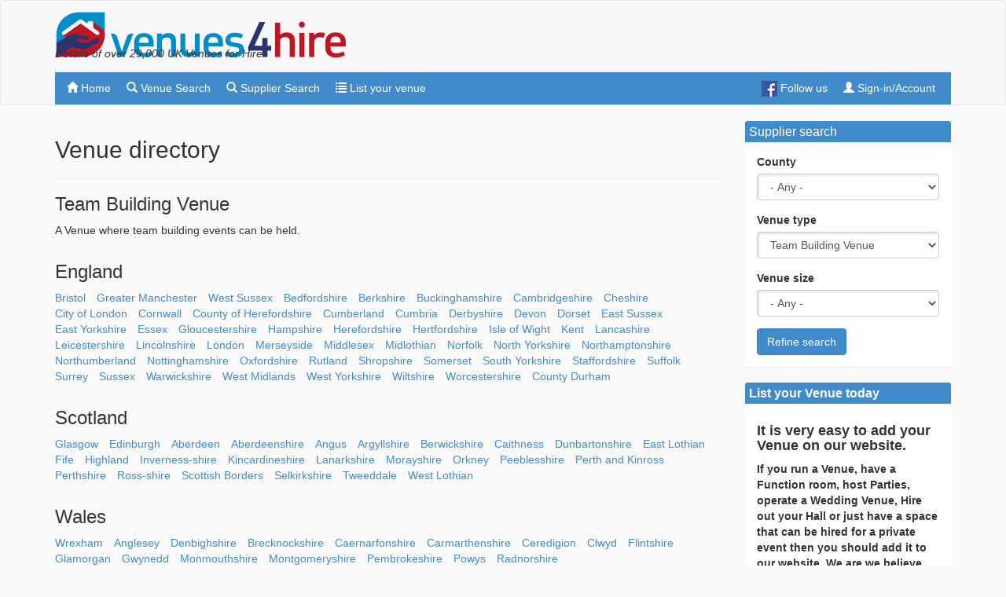

--- FILE ---
content_type: text/html; charset=utf-8
request_url: https://venues4hire.org/venues/type/25/team-building-venue
body_size: 5780
content:
<!DOCTYPE html>
<html lang="en">
<head>
<!-- Google tag (gtag.js) -->
<script async src="https://www.googletagmanager.com/gtag/js?id=G-D2R8PPSQWR"></script>
<script>
  window.dataLayer = window.dataLayer || [];
  function gtag(){dataLayer.push(arguments);}
  gtag('js', new Date());

  gtag('config', 'G-D2R8PPSQWR');
</script>
    <meta http-equiv="X-UA-Compatible" content="IE=edge">
    <meta charset="utf-8">
    <meta name="viewport" content="width=device-width, initial-scale=1">
    <meta name="description" content="Venue directory - Team Building Venue">
    <meta name="keywords">
    <meta name="robots" content="index, follow">
    <meta name="author" content="Venues4Hire.org">
    <link rel="icon" type="image/png" href="/favicon.png">
    <link rel="Publisher" href="https://plus.google.com/101134755073592137955" />
    <title>Venue directory - Team Building Venue - Venues4Hire.org</title>


    <!-- Bootstrap core CSS -->
    <link href="/bundles/bootstrapcss?v=4IFI-yrb5GOa_-2z70PdTOUPCQ9xSKc0ZLMiHYS9x1Q1" rel="stylesheet"/>


    <!-- App CSS -->
    <link href="/bundles/appcss?v=4FHNngtuqRT7QlImSl7ygszNPEH5Nw850pHNIV4AW6g1" rel="stylesheet"/>


    <!-- HTML5 shim and Respond.js IE8 support of HTML5 elements and media queries -->
    <!--[if lt IE 9]>
      <script src="https://oss.maxcdn.com/libs/html5shiv/3.7.0/html5shiv.js"></script>
      <script src="https://oss.maxcdn.com/libs/respond.js/1.4.2/respond.min.js"></script>
    <![endif]-->
    
    <script async src="//pagead2.googlesyndication.com/pagead/js/adsbygoogle.js"></script>
</head>
<body role="document">
    <nav class="navbar navbar-default" role="navigation">

        <div class="container desktop-brand">
            <a class="navbar-brand" href="/"><img src="/images/venues4hire60.png" alt="Venues For Hire" class="navbar-logo" width="371" height="60" /></a>
            
            <h1>Details of over 29,000 UK Venues for Hire</h1>

        </div>


            <div class="container">
                <div class="navbar-header">
                    <button type="button" class="navbar-toggle" data-toggle="collapse" data-target="#venue-search-navbar-collapse">
                        <span class="sr-only">Toggle navigation</span>
                        <span class="icon-bar"></span>
                        <span class="icon-bar"></span>
                        <span class="icon-bar"></span>
                    </button>
                    <a class="navbar-brand mobile-brand" href="/"><img src="/images/venues4hire.png" alt="Venues For Hire" class="navbar-logo" width="244" height="40" /></a>
                </div>

                <div class="collapse navbar-collapse" id="venue-search-navbar-collapse" style="margin-top: 15px; border-top: 1px solid #e7e7e7;">
                    <ul class="nav navbar-nav">
                        <li><a href="/" rel="nofollow"><span class="glyphicon glyphicon-home"></span> Home</a></li>
                        <li><a href="/venues/directory" rel="nofollow"><span class="glyphicon glyphicon-search"></span> Venue Search</a></li>
                        <li><a href="/suppliers" rel="nofollow"><span class="glyphicon glyphicon-search"></span> Supplier Search</a></li>
                        <li><a href="/list-your-venue" rel="nofollow"><span class="glyphicon glyphicon-list"></span> List your venue</a></li>
                    </ul>
                    <ul class="nav navbar-nav navbar-right">
	<li><a href="https://www.facebook.com/venues4hireuk" title="Follow us on Facebook"><img src="/images/FB-f-Logo__blue_20.png" class="social" alt="Facebook"> Follow us</a></li>
    <li><a href="/MyAccount" rel="nofollow"><span class="glyphicon glyphicon-user"></span> Sign-in/Account</a></li>
</ul>

                </div>
            </div>
</nav>
    <div class="container">
        <div class="row">
            <div class="col-lg-12 venue-content" role="main">
                         
                <div class="row">
                    <div class="col-md-9">
                        <div class="venue-min-height">
                            


<div class="page-header">
    <h2>Venue directory</h2>
</div>

<h3>Team Building Venue</h3>
<div>
    <p>A Venue where team building events can be held.</p>
</div>
    <div class="row">
        <div class="col-sm-12">
            <h3>England</h3>

            <ul class="list-inline">
                    <li><a href="/search/county-results?County=Bristol&VenueTypeId=25#results">Bristol</a></li>
                    <li><a href="/search/county-results?County=Greater Manchester&VenueTypeId=25#results">Greater Manchester</a></li>
                    <li><a href="/search/county-results?County=West Sussex&VenueTypeId=25#results">West Sussex</a></li>
                    <li><a href="/search/county-results?County=Bedfordshire&VenueTypeId=25#results">Bedfordshire</a></li>
                    <li><a href="/search/county-results?County=Berkshire&VenueTypeId=25#results">Berkshire</a></li>
                    <li><a href="/search/county-results?County=Buckinghamshire&VenueTypeId=25#results">Buckinghamshire</a></li>
                    <li><a href="/search/county-results?County=Cambridgeshire&VenueTypeId=25#results">Cambridgeshire</a></li>
                    <li><a href="/search/county-results?County=Cheshire&VenueTypeId=25#results">Cheshire</a></li>
                    <li><a href="/search/county-results?County=City of London&VenueTypeId=25#results">City of London</a></li>
                    <li><a href="/search/county-results?County=Cornwall&VenueTypeId=25#results">Cornwall</a></li>
                    <li><a href="/search/county-results?County=County of Herefordshire&VenueTypeId=25#results">County of Herefordshire</a></li>
                    <li><a href="/search/county-results?County=Cumberland&VenueTypeId=25#results">Cumberland</a></li>
                    <li><a href="/search/county-results?County=Cumbria&VenueTypeId=25#results">Cumbria</a></li>
                    <li><a href="/search/county-results?County=Derbyshire&VenueTypeId=25#results">Derbyshire</a></li>
                    <li><a href="/search/county-results?County=Devon&VenueTypeId=25#results">Devon</a></li>
                    <li><a href="/search/county-results?County=Dorset&VenueTypeId=25#results">Dorset</a></li>
                    <li><a href="/search/county-results?County=East Sussex&VenueTypeId=25#results">East Sussex</a></li>
                    <li><a href="/search/county-results?County=East Yorkshire&VenueTypeId=25#results">East Yorkshire</a></li>
                    <li><a href="/search/county-results?County=Essex&VenueTypeId=25#results">Essex</a></li>
                    <li><a href="/search/county-results?County=Gloucestershire&VenueTypeId=25#results">Gloucestershire</a></li>
                    <li><a href="/search/county-results?County=Hampshire&VenueTypeId=25#results">Hampshire</a></li>
                    <li><a href="/search/county-results?County=Herefordshire&VenueTypeId=25#results">Herefordshire</a></li>
                    <li><a href="/search/county-results?County=Hertfordshire&VenueTypeId=25#results">Hertfordshire</a></li>
                    <li><a href="/search/county-results?County=Isle of Wight&VenueTypeId=25#results">Isle of Wight</a></li>
                    <li><a href="/search/county-results?County=Kent&VenueTypeId=25#results">Kent</a></li>
                    <li><a href="/search/county-results?County=Lancashire&VenueTypeId=25#results">Lancashire</a></li>
                    <li><a href="/search/county-results?County=Leicestershire&VenueTypeId=25#results">Leicestershire</a></li>
                    <li><a href="/search/county-results?County=Lincolnshire&VenueTypeId=25#results">Lincolnshire</a></li>
                    <li><a href="/search/county-results?County=London&VenueTypeId=25#results">London</a></li>
                    <li><a href="/search/county-results?County=Merseyside&VenueTypeId=25#results">Merseyside</a></li>
                    <li><a href="/search/county-results?County=Middlesex&VenueTypeId=25#results">Middlesex</a></li>
                    <li><a href="/search/county-results?County=Midlothian&VenueTypeId=25#results">Midlothian</a></li>
                    <li><a href="/search/county-results?County=Norfolk&VenueTypeId=25#results">Norfolk</a></li>
                    <li><a href="/search/county-results?County=North Yorkshire&VenueTypeId=25#results">North Yorkshire</a></li>
                    <li><a href="/search/county-results?County=Northamptonshire&VenueTypeId=25#results">Northamptonshire</a></li>
                    <li><a href="/search/county-results?County=Northumberland&VenueTypeId=25#results">Northumberland</a></li>
                    <li><a href="/search/county-results?County=Nottinghamshire&VenueTypeId=25#results">Nottinghamshire</a></li>
                    <li><a href="/search/county-results?County=Oxfordshire&VenueTypeId=25#results">Oxfordshire</a></li>
                    <li><a href="/search/county-results?County=Rutland&VenueTypeId=25#results">Rutland</a></li>
                    <li><a href="/search/county-results?County=Shropshire&VenueTypeId=25#results">Shropshire</a></li>
                    <li><a href="/search/county-results?County=Somerset&VenueTypeId=25#results">Somerset</a></li>
                    <li><a href="/search/county-results?County=South Yorkshire&VenueTypeId=25#results">South Yorkshire</a></li>
                    <li><a href="/search/county-results?County=Staffordshire&VenueTypeId=25#results">Staffordshire</a></li>
                    <li><a href="/search/county-results?County=Suffolk&VenueTypeId=25#results">Suffolk</a></li>
                    <li><a href="/search/county-results?County=Surrey&VenueTypeId=25#results">Surrey</a></li>
                    <li><a href="/search/county-results?County=Sussex&VenueTypeId=25#results">Sussex</a></li>
                    <li><a href="/search/county-results?County=Warwickshire&VenueTypeId=25#results">Warwickshire</a></li>
                    <li><a href="/search/county-results?County=West Midlands&VenueTypeId=25#results">West Midlands</a></li>
                    <li><a href="/search/county-results?County=West Yorkshire&VenueTypeId=25#results">West Yorkshire</a></li>
                    <li><a href="/search/county-results?County=Wiltshire&VenueTypeId=25#results">Wiltshire</a></li>
                    <li><a href="/search/county-results?County=Worcestershire&VenueTypeId=25#results">Worcestershire</a></li>
                    <li><a href="/search/county-results?County=County Durham&VenueTypeId=25#results">County Durham</a></li>
            </ul>

        </div>
    </div>
    <div class="row">
        <div class="col-sm-12">
            <h3>Scotland</h3>

            <ul class="list-inline">
                    <li><a href="/search/county-results?County=Glasgow&VenueTypeId=25#results">Glasgow</a></li>
                    <li><a href="/search/county-results?County=Edinburgh&VenueTypeId=25#results">Edinburgh</a></li>
                    <li><a href="/search/county-results?County=Aberdeen&VenueTypeId=25#results">Aberdeen</a></li>
                    <li><a href="/search/county-results?County=Aberdeenshire&VenueTypeId=25#results">Aberdeenshire</a></li>
                    <li><a href="/search/county-results?County=Angus&VenueTypeId=25#results">Angus</a></li>
                    <li><a href="/search/county-results?County=Argyllshire&VenueTypeId=25#results">Argyllshire</a></li>
                    <li><a href="/search/county-results?County=Berwickshire&VenueTypeId=25#results">Berwickshire</a></li>
                    <li><a href="/search/county-results?County=Caithness&VenueTypeId=25#results">Caithness</a></li>
                    <li><a href="/search/county-results?County=Dunbartonshire&VenueTypeId=25#results">Dunbartonshire</a></li>
                    <li><a href="/search/county-results?County=East Lothian&VenueTypeId=25#results">East Lothian</a></li>
                    <li><a href="/search/county-results?County=Fife&VenueTypeId=25#results">Fife</a></li>
                    <li><a href="/search/county-results?County=Highland&VenueTypeId=25#results">Highland</a></li>
                    <li><a href="/search/county-results?County=Inverness-shire&VenueTypeId=25#results">Inverness-shire</a></li>
                    <li><a href="/search/county-results?County=Kincardineshire&VenueTypeId=25#results">Kincardineshire</a></li>
                    <li><a href="/search/county-results?County=Lanarkshire&VenueTypeId=25#results">Lanarkshire</a></li>
                    <li><a href="/search/county-results?County=Morayshire&VenueTypeId=25#results">Morayshire</a></li>
                    <li><a href="/search/county-results?County=Orkney&VenueTypeId=25#results">Orkney</a></li>
                    <li><a href="/search/county-results?County=Peeblesshire&VenueTypeId=25#results">Peeblesshire</a></li>
                    <li><a href="/search/county-results?County=Perth and Kinross&VenueTypeId=25#results">Perth and Kinross</a></li>
                    <li><a href="/search/county-results?County=Perthshire&VenueTypeId=25#results">Perthshire</a></li>
                    <li><a href="/search/county-results?County=Ross-shire&VenueTypeId=25#results">Ross-shire</a></li>
                    <li><a href="/search/county-results?County=Scottish Borders&VenueTypeId=25#results">Scottish Borders</a></li>
                    <li><a href="/search/county-results?County=Selkirkshire&VenueTypeId=25#results">Selkirkshire</a></li>
                    <li><a href="/search/county-results?County=Tweeddale&VenueTypeId=25#results">Tweeddale</a></li>
                    <li><a href="/search/county-results?County=West Lothian&VenueTypeId=25#results">West Lothian</a></li>
            </ul>

        </div>
    </div>
    <div class="row">
        <div class="col-sm-12">
            <h3>Wales</h3>

            <ul class="list-inline">
                    <li><a href="/search/county-results?County=Wrexham&VenueTypeId=25#results">Wrexham</a></li>
                    <li><a href="/search/county-results?County=Anglesey&VenueTypeId=25#results">Anglesey</a></li>
                    <li><a href="/search/county-results?County=Denbighshire&VenueTypeId=25#results">Denbighshire</a></li>
                    <li><a href="/search/county-results?County=Brecknockshire&VenueTypeId=25#results">Brecknockshire</a></li>
                    <li><a href="/search/county-results?County=Caernarfonshire&VenueTypeId=25#results">Caernarfonshire</a></li>
                    <li><a href="/search/county-results?County=Carmarthenshire&VenueTypeId=25#results">Carmarthenshire</a></li>
                    <li><a href="/search/county-results?County=Ceredigion&VenueTypeId=25#results">Ceredigion</a></li>
                    <li><a href="/search/county-results?County=Clwyd&VenueTypeId=25#results">Clwyd</a></li>
                    <li><a href="/search/county-results?County=Flintshire&VenueTypeId=25#results">Flintshire</a></li>
                    <li><a href="/search/county-results?County=Glamorgan&VenueTypeId=25#results">Glamorgan</a></li>
                    <li><a href="/search/county-results?County=Gwynedd&VenueTypeId=25#results">Gwynedd</a></li>
                    <li><a href="/search/county-results?County=Monmouthshire&VenueTypeId=25#results">Monmouthshire</a></li>
                    <li><a href="/search/county-results?County=Montgomeryshire&VenueTypeId=25#results">Montgomeryshire</a></li>
                    <li><a href="/search/county-results?County=Pembrokeshire&VenueTypeId=25#results">Pembrokeshire</a></li>
                    <li><a href="/search/county-results?County=Powys&VenueTypeId=25#results">Powys</a></li>
                    <li><a href="/search/county-results?County=Radnorshire&VenueTypeId=25#results">Radnorshire</a></li>
            </ul>

        </div>
    </div>
    <div class="row">
        <div class="col-sm-12">
            <h3>Northern Ireland</h3>

            <ul class="list-inline">
                    <li><a href="/search/county-results?County=County Antrim&VenueTypeId=25#results">County Antrim</a></li>
                    <li><a href="/search/county-results?County=County Fermanagh&VenueTypeId=25#results">County Fermanagh</a></li>
                    <li><a href="/search/county-results?County=County Tyrone&VenueTypeId=25#results">County Tyrone</a></li>
            </ul>

        </div>
    </div>


                            
                        </div>
                    </div>
                    
                    <div class="col-md-3">
                        


                        
    
    <div class="row">
        <div class="col-sm-12">

            <div class="panel panel-primary">
                <div class="panel-heading">
                    <h3 class="panel-title">Supplier search</h3>
                </div>
                <div class="panel-body">
                    <form action="/search/county-results#results" id="searchForm" method="get" name="searchForm">

                        <div class="form-group">
                            <label for="Search">County</label>
                            <select Name="County" class="form-control" id="County" name="County"><option value="0">- Any -</option>
<option value="Aberdeen">Aberdeen</option>
<option value="Aberdeenshire">Aberdeenshire</option>
<option value="Anglesey">Anglesey</option>
<option value="Angus">Angus</option>
<option value="Argyllshire">Argyllshire</option>
<option value="Ayrshire">Ayrshire</option>
<option value="Banffshire">Banffshire</option>
<option value="Bedfordshire">Bedfordshire</option>
<option value="Berkshire">Berkshire</option>
<option value="Berwickshire">Berwickshire</option>
<option value="Brecknockshire">Brecknockshire</option>
<option value="Bristol">Bristol</option>
<option value="Buckinghamshire">Buckinghamshire</option>
<option value="Buteshire">Buteshire</option>
<option value="Caernarfonshire">Caernarfonshire</option>
<option value="Caithness">Caithness</option>
<option value="Cambridgeshire">Cambridgeshire</option>
<option value="Carmarthenshire">Carmarthenshire</option>
<option value="Ceredigion">Ceredigion</option>
<option value="Cheshire">Cheshire</option>
<option value="City of London">City of London</option>
<option value="Clackmannanshire">Clackmannanshire</option>
<option value="Clwyd">Clwyd</option>
<option value="Cornwall">Cornwall</option>
<option value="County Antrim">County Antrim</option>
<option value="County Armagh">County Armagh</option>
<option value="County Down">County Down</option>
<option value="County Durham">County Durham</option>
<option value="County Fermanagh">County Fermanagh</option>
<option value="County Londonderry">County Londonderry</option>
<option value="County of Herefordshire">County of Herefordshire</option>
<option value="County Tyrone">County Tyrone</option>
<option value="Cumberland">Cumberland</option>
<option value="Cumbria">Cumbria</option>
<option value="Denbighshire">Denbighshire</option>
<option value="Derbyshire">Derbyshire</option>
<option value="Devon">Devon</option>
<option value="Dorset">Dorset</option>
<option value="Dumfries and Galloway">Dumfries and Galloway</option>
<option value="Dumfriesshire">Dumfriesshire</option>
<option value="Dunbartonshire">Dunbartonshire</option>
<option value="East Lothian">East Lothian</option>
<option value="East Sussex">East Sussex</option>
<option value="East Yorkshire">East Yorkshire</option>
<option value="Edinburgh">Edinburgh</option>
<option value="Essex">Essex</option>
<option value="Fife">Fife</option>
<option value="Flintshire">Flintshire</option>
<option value="Glamorgan">Glamorgan</option>
<option value="Glasgow">Glasgow</option>
<option value="Gloucestershire">Gloucestershire</option>
<option value="Greater Manchester">Greater Manchester</option>
<option value="Gwynedd">Gwynedd</option>
<option value="Hampshire">Hampshire</option>
<option value="Herefordshire">Herefordshire</option>
<option value="Hertfordshire">Hertfordshire</option>
<option value="Highland">Highland</option>
<option value="Inverness-shire">Inverness-shire</option>
<option value="Isle of Wight">Isle of Wight</option>
<option value="Isles of Scilly">Isles of Scilly</option>
<option value="Kent">Kent</option>
<option value="Kincardineshire">Kincardineshire</option>
<option value="Kinross-Shire">Kinross-Shire</option>
<option value="Kirkcudbrightshire">Kirkcudbrightshire</option>
<option value="Lanarkshire">Lanarkshire</option>
<option value="Lancashire">Lancashire</option>
<option value="Leicestershire">Leicestershire</option>
<option value="Lincolnshire">Lincolnshire</option>
<option value="London">London</option>
<option value="Merioneth">Merioneth</option>
<option value="Merseyside">Merseyside</option>
<option value="Middlesex">Middlesex</option>
<option value="Midlothian">Midlothian</option>
<option value="Monmouthshire">Monmouthshire</option>
<option value="Montgomeryshire">Montgomeryshire</option>
<option value="Morayshire">Morayshire</option>
<option value="Norfolk">Norfolk</option>
<option value="North Yorkshire">North Yorkshire</option>
<option value="Northamptonshire">Northamptonshire</option>
<option value="Northumberland">Northumberland</option>
<option value="Nottinghamshire">Nottinghamshire</option>
<option value="Orkney">Orkney</option>
<option value="Outer Hebrides">Outer Hebrides</option>
<option value="Oxfordshire">Oxfordshire</option>
<option value="Peeblesshire">Peeblesshire</option>
<option value="Pembrokeshire">Pembrokeshire</option>
<option value="Perth and Kinross">Perth and Kinross</option>
<option value="Perthshire">Perthshire</option>
<option value="Powys">Powys</option>
<option value="Radnorshire">Radnorshire</option>
<option value="Renfrewshire">Renfrewshire</option>
<option value="Ross-shire">Ross-shire</option>
<option value="Roxburghshire">Roxburghshire</option>
<option value="Rutland">Rutland</option>
<option value="Scottish Borders">Scottish Borders</option>
<option value="Selkirkshire">Selkirkshire</option>
<option value="Shetland">Shetland</option>
<option value="Shropshire">Shropshire</option>
<option value="Somerset">Somerset</option>
<option value="South Ayrshire">South Ayrshire</option>
<option value="South Lanarkshire">South Lanarkshire</option>
<option value="South Yorkshire">South Yorkshire</option>
<option value="Staffordshire">Staffordshire</option>
<option value="Stirling">Stirling</option>
<option value="Stirlingshire">Stirlingshire</option>
<option value="Suffolk">Suffolk</option>
<option value="Surrey">Surrey</option>
<option value="Sussex">Sussex</option>
<option value="Sutherland">Sutherland</option>
<option value="Swansea">Swansea</option>
<option value="Tweeddale">Tweeddale</option>
<option value="Warwickshire">Warwickshire</option>
<option value="West Lothian">West Lothian</option>
<option value="West Midlands">West Midlands</option>
<option value="West Sussex">West Sussex</option>
<option value="West Yorkshire">West Yorkshire</option>
<option value="Westmorland">Westmorland</option>
<option value="Wigtownshire">Wigtownshire</option>
<option value="Wiltshire">Wiltshire</option>
<option value="Worcestershire">Worcestershire</option>
<option value="Wrexham">Wrexham</option>
</select>
                        </div>
                        <div class="form-group">
                            <label for="VenueTypeId">Venue type</label>
                            <select class="form-control" data-val="true" data-val-number="The field Venue type must be a number." data-val-required="The Venue type field is required." id="VenueTypeId" name="VenueTypeId"><option value="0">- Any -</option>
<option value="8">Business Meeting Rooms</option>
<option value="15">Castle</option>
<option value="21">Cinema</option>
<option value="9">Commercial Venue</option>
<option value="1">Community Hall</option>
<option value="27">Exhibition Space</option>
<option value="26">Fitness and Dance Centre</option>
<option value="23">Funerals and Wakes</option>
<option value="31">Health &amp; Medical Rooms</option>
<option value="20">Historic Venue</option>
<option value="7">Hotel / Conference Centre</option>
<option value="4">Local Authority (Town Hall etc)</option>
<option value="17">Marquee Venue</option>
<option value="3">Membership Club (other)</option>
<option value="16">Museum</option>
<option value="22">Party Venue</option>
<option value="14">Pub / Restaurant</option>
<option value="28">Religious Venue </option>
<option value="32">Residential Training Centre</option>
<option value="5">School / College / Library</option>
<option value="10">Sports Club - Cricket</option>
<option value="11">Sports Club - Golf</option>
<option value="13">Sports Club - Other</option>
<option value="12">Sports Club - Rugby</option>
<option value="6">Sports Pitch/Hall (Football pitch etc)</option>
<option selected="selected" value="25">Team Building Venue</option>
<option value="30">Theatre</option>
<option value="29">Training Rooms</option>
<option value="2">Village Hall</option>
<option value="18">Wedding Barn</option>
<option value="19">Wedding Venue</option>
</select>
                        </div>
                        <div class="form-group">
                            <label for="VenueSizeId">Venue size</label>
                            <select class="form-control" data-val="true" data-val-number="The field Venue size must be a number." data-val-required="The Venue size field is required." id="VenueSizeId" name="VenueSizeId"><option selected="selected" value="0">- Any -</option>
<option value="1">Small (1-50)</option>
<option value="2">Medium (1-150)</option>
<option value="3">Large (1-300)</option>
<option value="4">Extra Large (300+)</option>
</select>
                        </div>
                        <button type="submit" class="btn btn-primary">Refine search</button>
                    </form>
                </div>
            </div>
        </div>
    </div>


                            <div class="row">
                                <div class="col-sm-12">
                                    <div class="site-text" data-site-text-id="18"></div>
                                </div>
                            </div>
                        <div class="row">
                            <div class="col-sm-12">
                                <div class="site-text" data-site-text-id="11"></div>
                            </div>
                        </div>
                        
                    </div>

                        </div>

                    </div>
        </div>
        
        

        

    </div>


    <div id="footer">
        <div class="container">
            <div class="row">
                <div class="col-sm-8 center center-text venue-footer">
                    <a href="/">Back to homepage</a> | <a href="/contact">Contact us</a> 
<br />
<br />
&copy; 2026 venues4hire.org
                    <br />
                    <br />
                    
                </div>
            </div>
        </div>
    </div>

    <script src="/bundles/jquery?v=JzhfglzUfmVF2qo-weTo-kvXJ9AJvIRBLmu11PgpbVY1"></script>

    <script src="/bundles/bootstrapjs?v=7oIAvVG7RwEIftfY0vC5-TMYa7sQD8f9vp-VK98vXRY1"></script>

    <script type="text/javascript" src="/Scripts/vfh-content.server-1.3.js" async></script>
    <script type="text/javascript" src="/Scripts/vfh-content-1.0.js" async></script>
    
</body>
</html>